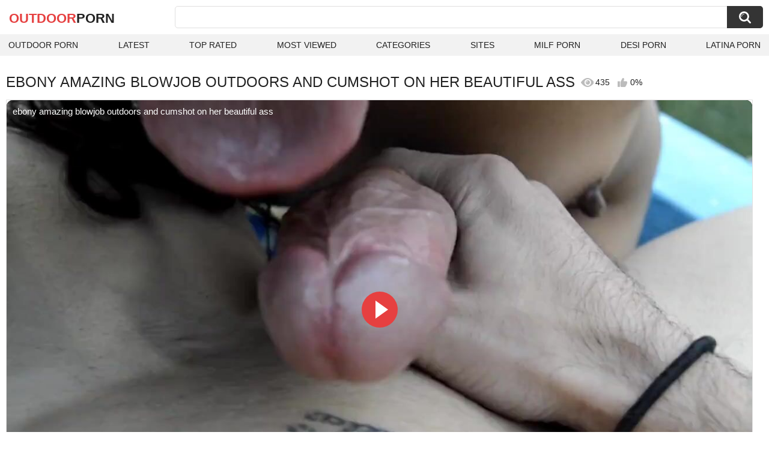

--- FILE ---
content_type: text/html; charset=utf-8
request_url: https://outdoorporn.one/videos/3556/ebony-amazing-blowjob-outdoors-and-cumshot-on-her-beautiful-ass/
body_size: 10838
content:
<!DOCTYPE html>
<html lang="en">
<head>
	<title>Ebony amazing blowjob outdoors and cumshot on her beautiful ass watch online</title>
	<meta http-equiv="Content-Type" content="text/html; charset=utf-8">
	<meta name="description" content="Watch ebony amazing blowjob outdoors and cumshot on her beautiful ass outdoor porn video hd as completely free. Outdoor xxx ebony amazing blowjob outdoors and cumshot on her beautiful ass video">
	<meta name="keywords" content="Blowjob, Brunette, Creampie, Cumshot, Exclusive, Female Orgasm, HD Porn, Hardcore, POV, Teen (18+), Verified Amateurs, hard sex, outdoor sex, hd pov, interracial, sloppy blowjob, ebony cum on ass, porno argentina">
	<meta name="viewport" content="width=device-width, initial-scale=1">
	<meta name="robots" content=”max-snippet:-1, max-image-preview:large, max-video-preview:-1">
	<link rel="apple-touch-icon" sizes="180x180" href="/apple-touch-icon.png">
	<link rel="icon" type="image/png" sizes="32x32" href="/favicon-32x32.png">
	<link rel="icon" type="image/png" sizes="16x16" href="/favicon-16x16.png">
	<link rel="manifest" href="/site.webmanifest">
	<link rel="icon" href="https://outdoorporn.one/favicon.ico" type="image/x-icon">
	<link rel="shortcut icon" href="https://outdoorporn.one/favicon.ico" type="image/x-icon">

	<link href="https://outdoorporn.one/static/styles/all-responsive-white.css?v=1769046137" rel="stylesheet" type="text/css">
	<link rel="preload" fetchpriority="high" as="image" href="https://outdoorporn.one/contents/videos_screenshots/3000/3556/preview.jpg">
	<script>
		var pageContext = {
									videoId: '3556',						loginUrl: 'https://outdoorporn.one/login-required/',
			animation: '200'
		};
	</script>
			<link href="https://outdoorporn.one/videos/3556/ebony-amazing-blowjob-outdoors-and-cumshot-on-her-beautiful-ass/" rel="canonical">
	

<script type="application/ld+json">
{
"@context": "https://schema.org",
"@type": "VideoObject",
"name": "ebony amazing blowjob outdoors and cumshot on her beautiful ass",
"description": "Watch ebony amazing blowjob outdoors and cumshot on her beautiful ass outdoor porn video hd as completely free. Outdoor xxx ebony amazing blowjob outdoors and cumshot on her beautiful ass video",
"thumbnailUrl": "https://outdoorporn.one/contents/videos_screenshots/3000/3556/preview.jpg",
"uploadDate": "2022-09-22T04:21:06+00:00",
"duration": "PT7M35S",
"contentUrl": "https://outdoorporn.one/get_video/video/1/50320f2dfaf2242068c6480e69c57aca/3000/3556/3556.mp4/index.m3u8",
"author" : "https://outdoorporn.one",
"interactionStatistic": [
{
 "@type": "InteractionCounter",
 "interactionType": "http://schema.org/WatchAction",
 "userInteractionCount": "435"
},
{
 "@type": "InteractionCounter",
 "interactionType": "http://schema.org/CommentAction",
 "userInteractionCount": "0"
}
],
"keywords": "Blowjob, Brunette, Creampie, Cumshot, Exclusive, Female Orgasm, HD Porn, Hardcore, POV, Teen (18+), Verified Amateurs, hard sex, outdoor sex, hd pov, interracial, sloppy blowjob, ebony cum on ass, porno argentina",
"thumbnail": {
    "@type": "ImageObject",
    "contentUrl": "https://outdoorporn.one/contents/videos_screenshots/3000/3556/preview.jpg",
    "creator": {
        "@type": "Person",
        "name": "outdoorporn.one"
    }
}
}
</script>

</head>
<body>

<div class="container">
	<div class="header">
		<div class="header-inner">
			<div class="logo">
				<a href="https://outdoorporn.one/" style="font-family: 'Assistant', sans-serif; text-align: center; padding: 0; text-decoration: none; transition: 0.15s ease; color: var(--hover); font-weight: bold; text-transform: uppercase; vertical-align: top; height: 30px; line-height: 30px; font-size: 22px; float: left; margin: 5px 0 0 5px;">OutDoor<span style="color: #212121;">Porn</span></a>
			</div>
			<div class="search">
				<form id="search_form" action="https://outdoorporn.one/search/" method="get" data-url="https://outdoorporn.one/search/%QUERY%/">
					<span class="search-button">Search</span>
					<div class="search-text"><input type="text" name="q" placeholder="Search" value=""></div>
				</form>
			</div>
		</div>
		<nav>
			<div class="navigation">
				<button class="button">
					<span class="icon">
						<span class="ico-bar"></span>
						<span class="ico-bar"></span>
						<span class="ico-bar"></span>
					</span>
				</button>
								<ul class="primary">
					<li >
						<a href="https://outdoorporn.one/" id="item1">Outdoor Porn</a>
					</li>
					<li >
						<a href="https://outdoorporn.one/latest-updates/" id="item2">Latest</a>
					</li>
					<li >
						<a href="https://outdoorporn.one/top-rated/" id="item3">Top Rated</a>
					</li>
					<li >
						<a href="https://outdoorporn.one/most-popular/" id="item4">Most Viewed</a>
					</li>
																<li >
							<a href="https://outdoorporn.one/categories/" id="item6">Categories</a>
						</li>
																<li >
							<a href="https://outdoorporn.one/sites/" id="item7">Sites</a>
						</li>
																																				<li>
							<a href="https://zeenite.com" title="milf porn">MILF Porn</a>
						</li>
						<li>
							<a href="https://desiporn.one" title="indian porn">Desi Porn</a>
						</li>
						<li>
							<a href="https://latinaporn.one/" title="latina porn">Latina Porn</a>
						</li>
				</ul>
			</div>
		</nav>
	</div>

<div class="content">
	

<div class="headline headline_video">
<h1>EBONY AMAZING BLOWJOB OUTDOORS AND CUMSHOT ON HER BEAUTIFUL ASS</h1>
  <span class='headline-views headline-item'>
    <i class='svg-icon icon-view'></i>
    435   
  </span>
  <span class="headline-rate headline-item">
    <i class='svg-icon icon-rate'></i>
    0%
  </span>
</div>

<div class="block-video">

	<div class="video-holder">
    <div class="video-wrap">
      <div class="player">
 
        <div class="player-holder">
                                    <div class="player-wrap" style="width: 100%; height: 0; padding-bottom: 56.25%">
                <div id="kt_player">
<video id="video-id-kvs" controls>
  <source src="https://outdoorporn.one/get_video/video/1/50320f2dfaf2242068c6480e69c57aca/3000/3556/3556.mp4/index.m3u8" type="application/x-mpegURL" />
</video>

<script src="/fluidplayer.min.js"></script>

<script>

  var myFP = fluidPlayer('video-id-kvs', {
    layoutControls: {
      primaryColor: "var(--hover)",
      roundedCorners: "10",
      title: "ebony amazing blowjob outdoors and cumshot on her beautiful ass",
      controlBar: {
        autoHideTimeout: 0,
        animated: true,
        autoHide: false
      },
      htmlOnPauseBlock: {
        html: null,
        height: null,
        width: null
      },
      autoPlay: false,
      mute: false,
      allowTheatre: true,
      playPauseAnimation: true,
      playbackRateEnabled: false,
      allowDownload: false,
      playButtonShowing: true,
      fillToContainer: true,
      posterImage: "https://outdoorporn.one/contents/videos_screenshots/3000/3556/preview.jpg"
    },
    hls: {
        overrideNative: true
    },
    vastOptions: {
      allowVPAID: false,
      adList: [
        {
          roll: "preRoll",
          vastTag: "",
          adText: "Advertising",
          adTextPosition: 'top left'
        },
        {
          roll: "postRoll",
          vastTag: "",
          adText: "Advertising",
          adTextPosition: 'top left'
        }
      ],
      skipButtonCaption: "You can skip ads through [seconds] seconds",
      skipButtonClickCaption: "SKIP ADVERTISEMENT <span class='skip_button_icon'></span>",
      vastTimeout: "10000",
      adCTAText: false,
      adCTATextPosition: ""
    }
  });
</script>
</div>
              </div>
                              </div>
      </div>
            <div class="video-info">
        <div class="info-holder">
          <div class="info-buttons">
            <div class="rating-container">
                              <a href="#like" class="rate-like" title="I like this video" data-video-id="3556" data-vote="5">I like this video</a>
                <a href="#dislike" class="rate-dislike" title="I don't like this video" data-video-id="3556" data-vote="0">I don't like this video</a>
                            <div class="rating">
                                
                                
                <span class="voters" data-success="Thank you!" data-error="IP already voted">0% (0 votes)</span>
                <span class="scale-holder positive"><span class="scale" style="width:0%;" data-rating="0.0000" data-votes="1"></span></span>
              </div>
            </div>
                        <div class="tabs-menu">
              <ul>
                <li><a href="#tab_video_info" class="toggle-button">Info</a></li>
                                  <li><a href="#tab_screenshots" class="toggle-button">Screenshots</a></li>
                                <li><a href="#tab_share" class="toggle-button">Share</a></li>
                <li><a href="#tab_comments" class="toggle-button" style="background-color:var(--hover);">Comments (0)</a></li>
              </ul>
            </div>
          </div>
          <div id="tab_video_info" class="tab-content hidden">
            <div class="block-details">
                            <div class="info">
                <div class="item">
                  <span>Duration: <em>7:35</em></span>
                  <span>Views: <em>435</em></span>
                  <span>Submitted: <em>3 years ago</em></span>
                                  </div>
<div class="item">
<em>Watch ebony amazing blowjob outdoors and cumshot on her beautiful ass outdoor porn video hd as completely free. Outdoor xxx ebony amazing blowjob outdoors and cumshot on her beautiful ass video</em>
</div>
                                                  <div class="item">
                    Categories:
                  <a href="https://outdoorporn.one/categories/blowjob/">Blowjob</a>
                  <a href="https://outdoorporn.one/categories/brunette/">Brunette</a>
                  <a href="https://outdoorporn.one/categories/creampie/">Creampie</a>
                  <a href="https://outdoorporn.one/categories/cumshot/">Cumshot</a>
                  <a href="https://outdoorporn.one/categories/exclusive/">Exclusive</a>
                  <a href="https://outdoorporn.one/categories/female-orgasm/">Female Orgasm</a>
                  <a href="https://outdoorporn.one/categories/hd-porn/">HD Porn</a>
                  <a href="https://outdoorporn.one/categories/hardcore/">Hardcore</a>
                  <a href="https://outdoorporn.one/categories/pov/">POV</a>
                  <a href="https://outdoorporn.one/categories/teen-18/">Teen (18+)</a>
                  <a href="https://outdoorporn.one/categories/verified-amateurs/">Verified Amateurs</a>
                          </div>
                                                  <div class="item">
                    Tags:
                                          <a href="https://outdoorporn.one/tags/hard-sex/">hard sex</a>
                                          <a href="https://outdoorporn.one/tags/outdoor-sex/">outdoor sex</a>
                                          <a href="https://outdoorporn.one/tags/hd-pov/">hd pov</a>
                                          <a href="https://outdoorporn.one/tags/interracial/">interracial</a>
                                          <a href="https://outdoorporn.one/tags/sloppy-blowjob/">sloppy blowjob</a>
                                          <a href="https://outdoorporn.one/tags/ebony-cum-on-ass/">ebony cum on ass</a>
                                          <a href="https://outdoorporn.one/tags/porno-argentina/">porno argentina</a>
                                      </div>
                                                                              </div>
            </div>
          </div>
                      <div id="tab_screenshots" class="tab-content hidden">
              <div class="block-screenshots">
                                                      <a href="https://outdoorporn.one/get_file/0/a82b50cf381ade07a8dd5f2481afb08e/3000/3556/screenshots/1.jpg/" class="item" rel="screenshots" target="_blank" title="ebony amazing blowjob outdoors and cumshot on her beautiful ass - 1 image">
                      <img loading="lazy" class="thumb" src="https://outdoorporn.one/contents/videos_screenshots/3000/3556/320x180/1.jpg" width="320" height="180" alt="ebony amazing blowjob outdoors and cumshot on her beautiful ass - 1 image">
                    </a>
                                                                        <a href="https://outdoorporn.one/get_file/0/98ddcf200a15cc0ac4c2a04aea4d2baa/3000/3556/screenshots/2.jpg/" class="item" rel="screenshots" target="_blank" title="ebony amazing blowjob outdoors and cumshot on her beautiful ass - 2 image">
                      <img loading="lazy" class="thumb" src="https://outdoorporn.one/contents/videos_screenshots/3000/3556/320x180/2.jpg" width="320" height="180" alt="ebony amazing blowjob outdoors and cumshot on her beautiful ass - 2 image">
                    </a>
                                                                        <a href="https://outdoorporn.one/get_file/0/e4027b5c86afb5bb96aa2bc03469b41e/3000/3556/screenshots/3.jpg/" class="item" rel="screenshots" target="_blank" title="ebony amazing blowjob outdoors and cumshot on her beautiful ass - 3 image">
                      <img loading="lazy" class="thumb" src="https://outdoorporn.one/contents/videos_screenshots/3000/3556/320x180/3.jpg" width="320" height="180" alt="ebony amazing blowjob outdoors and cumshot on her beautiful ass - 3 image">
                    </a>
                                                                        <a href="https://outdoorporn.one/get_file/0/e4523cdf507598a016b2d74aa2d3c466/3000/3556/screenshots/4.jpg/" class="item" rel="screenshots" target="_blank" title="ebony amazing blowjob outdoors and cumshot on her beautiful ass - 4 image">
                      <img loading="lazy" class="thumb" src="https://outdoorporn.one/contents/videos_screenshots/3000/3556/320x180/4.jpg" width="320" height="180" alt="ebony amazing blowjob outdoors and cumshot on her beautiful ass - 4 image">
                    </a>
                                                                        <a href="https://outdoorporn.one/get_file/0/f828d9fe5847d0fac9e667f2c1284936/3000/3556/screenshots/5.jpg/" class="item" rel="screenshots" target="_blank" title="ebony amazing blowjob outdoors and cumshot on her beautiful ass - 5 image">
                      <img loading="lazy" class="thumb" src="https://outdoorporn.one/contents/videos_screenshots/3000/3556/320x180/5.jpg" width="320" height="180" alt="ebony amazing blowjob outdoors and cumshot on her beautiful ass - 5 image">
                    </a>
                                                                        <a href="https://outdoorporn.one/get_file/0/c4a4de9dfe98a9d7fa65108db29795e0/3000/3556/screenshots/6.jpg/" class="item" rel="screenshots" target="_blank" title="ebony amazing blowjob outdoors and cumshot on her beautiful ass - 6 image">
                      <img loading="lazy" class="thumb" src="https://outdoorporn.one/contents/videos_screenshots/3000/3556/320x180/6.jpg" width="320" height="180" alt="ebony amazing blowjob outdoors and cumshot on her beautiful ass - 6 image">
                    </a>
                                                                        <a href="https://outdoorporn.one/get_file/0/4c7a3a30543fe3dcafdded355a5aa212/3000/3556/screenshots/7.jpg/" class="item" rel="screenshots" target="_blank" title="ebony amazing blowjob outdoors and cumshot on her beautiful ass - 7 image">
                      <img loading="lazy" class="thumb" src="https://outdoorporn.one/contents/videos_screenshots/3000/3556/320x180/7.jpg" width="320" height="180" alt="ebony amazing blowjob outdoors and cumshot on her beautiful ass - 7 image">
                    </a>
                                                                        <a href="https://outdoorporn.one/get_file/0/af8755927b182a783a9fba896c7d7141/3000/3556/screenshots/8.jpg/" class="item" rel="screenshots" target="_blank" title="ebony amazing blowjob outdoors and cumshot on her beautiful ass - 8 image">
                      <img loading="lazy" class="thumb" src="https://outdoorporn.one/contents/videos_screenshots/3000/3556/320x180/8.jpg" width="320" height="180" alt="ebony amazing blowjob outdoors and cumshot on her beautiful ass - 8 image">
                    </a>
                                                                        <a href="https://outdoorporn.one/get_file/0/bd55e18e1dacc582db42f382ce7d4fcc/3000/3556/screenshots/9.jpg/" class="item" rel="screenshots" target="_blank" title="ebony amazing blowjob outdoors and cumshot on her beautiful ass - 9 image">
                      <img loading="lazy" class="thumb" src="https://outdoorporn.one/contents/videos_screenshots/3000/3556/320x180/9.jpg" width="320" height="180" alt="ebony amazing blowjob outdoors and cumshot on her beautiful ass - 9 image">
                    </a>
                                                                        <a href="https://outdoorporn.one/get_file/0/25aaed7e1e3a3bd5a845089dc8d79f20/3000/3556/screenshots/10.jpg/" class="item" rel="screenshots" target="_blank" title="ebony amazing blowjob outdoors and cumshot on her beautiful ass - 10 image">
                      <img loading="lazy" class="thumb" src="https://outdoorporn.one/contents/videos_screenshots/3000/3556/320x180/10.jpg" width="320" height="180" alt="ebony amazing blowjob outdoors and cumshot on her beautiful ass - 10 image">
                    </a>
                                                                        <a href="https://outdoorporn.one/get_file/0/90cbb5a0ec6d3ade1240e58406cb00a6/3000/3556/screenshots/11.jpg/" class="item" rel="screenshots" target="_blank" title="ebony amazing blowjob outdoors and cumshot on her beautiful ass - 11 image">
                      <img loading="lazy" class="thumb" src="https://outdoorporn.one/contents/videos_screenshots/3000/3556/320x180/11.jpg" width="320" height="180" alt="ebony amazing blowjob outdoors and cumshot on her beautiful ass - 11 image">
                    </a>
                                                                        <a href="https://outdoorporn.one/get_file/0/3766af1b978452f8cbe2fecb713c247a/3000/3556/screenshots/12.jpg/" class="item" rel="screenshots" target="_blank" title="ebony amazing blowjob outdoors and cumshot on her beautiful ass - 12 image">
                      <img loading="lazy" class="thumb" src="https://outdoorporn.one/contents/videos_screenshots/3000/3556/320x180/12.jpg" width="320" height="180" alt="ebony amazing blowjob outdoors and cumshot on her beautiful ass - 12 image">
                    </a>
                                                                        <a href="https://outdoorporn.one/get_file/0/dde3c28247c9f2bb582d9c5e7bdfec7d/3000/3556/screenshots/13.jpg/" class="item" rel="screenshots" target="_blank" title="ebony amazing blowjob outdoors and cumshot on her beautiful ass - 13 image">
                      <img loading="lazy" class="thumb" src="https://outdoorporn.one/contents/videos_screenshots/3000/3556/320x180/13.jpg" width="320" height="180" alt="ebony amazing blowjob outdoors and cumshot on her beautiful ass - 13 image">
                    </a>
                                                                        <a href="https://outdoorporn.one/get_file/0/c6e800d2631964926b59a158ef5ff0df/3000/3556/screenshots/14.jpg/" class="item" rel="screenshots" target="_blank" title="ebony amazing blowjob outdoors and cumshot on her beautiful ass - 14 image">
                      <img loading="lazy" class="thumb" src="https://outdoorporn.one/contents/videos_screenshots/3000/3556/320x180/14.jpg" width="320" height="180" alt="ebony amazing blowjob outdoors and cumshot on her beautiful ass - 14 image">
                    </a>
                                                                        <a href="https://outdoorporn.one/get_file/0/e58f94a31d251687b9f9f7018d0b5844/3000/3556/screenshots/15.jpg/" class="item" rel="screenshots" target="_blank" title="ebony amazing blowjob outdoors and cumshot on her beautiful ass - 15 image">
                      <img loading="lazy" class="thumb" src="https://outdoorporn.one/contents/videos_screenshots/3000/3556/320x180/15.jpg" width="320" height="180" alt="ebony amazing blowjob outdoors and cumshot on her beautiful ass - 15 image">
                    </a>
                                                </div>
            </div>
                    <div id="tab_share" class="tab-content hidden">
            <div class="block-share">
              <form>
                <div class="row">
                  <label for="share_link" class="field-label">Link to this video</label>
                  <input type="text" id="share_link" class="textfield middle" value="https://outdoorporn.one/videos/3556/ebony-amazing-blowjob-outdoors-and-cumshot-on-her-beautiful-ass/" readonly>
                </div>
                <div class="row">
                  <label for="share_bb_code" class="field-label">BB code</label>
                  <input type="text" id="share_bb_code" class="textfield" value="[url=https://outdoorporn.one/videos/3556/ebony-amazing-blowjob-outdoors-and-cumshot-on-her-beautiful-ass/]ebony amazing blowjob outdoors and cumshot on her beautiful ass[/url]" readonly>
                </div>
                              </form>
            </div>
          </div>
          <div id="tab_comments" class="tab-content hidden">
            	
<div class="block-comments" data-block-id="video_comments_video_comments">
	<form method="post">
									<a href="#add_comment" class="toggle-button">Add comment</a>
							<label class="field-label">Comments</label>
		<span class="hint">
																				Be the first one to comment!
					</span>

					<div class="success hidden">
				Thank you! Your comment has been submitted for review.
			</div>
			<div class="block-new-comment">
				<div class="generic-error hidden"></div>
				<div>
					<div class="row">
						<label for="comment_message" class="field-label required">Comment</label>
							<textarea class="textarea" id="comment_message" name="comment" rows="3" placeholder=""></textarea>
							<div class="field-error down"></div>
					</div>
					<div class="bottom">
													<input type="hidden" name="action" value="add_comment">
							<input type="hidden" name="video_id" value="3556">
							<input type="submit" class="submit" value="Send">
											</div>
				</div>
			</div>
			</form>

	<div class="list-comments hidden">
	<div id="video_comments_video_comments">
		<div class="margin-fix" id="video_comments_video_comments_items">
					</div>

								</div>
</div></div>


          </div>
        </div>
      </div>
	  </div>
	</div>
</div>

	<div class="related-videos" id="list_videos_related_videos">
	<ul class="list-sort" id="list_videos_related_videos_filter_list">
					<li><span>Related Videos</span></li>
		
		
			</ul>
			<div class="box">
	<div class="list-videos">
		<div class="margin-fix" id="list_videos_related_videos_items">
															<div class="item videorelatedunder  ">
						<a href="https://outdoorporn.one/videos/2870/milf-oils-her-mature-tits-outdoors-and-gives-amazing-blowjob-surprise-ruined-orgasm-cumshot/" title="MILF oils her MATURE tits outdoors and gives amazing blowjob, SURPRISE RUINED ORGASM / CUMSHOT" data-rt="1:666b145e147500c0e495436f30b65f53:0:2870:1:" target="_blank">
							<div class="img">
																	<img class="thumb lazy-load" src="[data-uri]" data-original="https://outdoorporn.one/contents/videos_screenshots/2000/2870/320x180/6.jpg" data-webp="https://outdoorporn.one/contents/videos_screenshots/2000/2870/336x189/6.jpg" alt="MILF oils her MATURE tits outdoors and gives amazing blowjob, SURPRISE RUINED ORGASM / CUMSHOT"    width="320" height="180">
																																																	<div class="duration">8:55</div>
							</div>
							<strong class="title">
								MILF oils her MATURE tits outdoors and gives amazing blowjob, SURPRISE RUINED ORGASM / CUMSHOT
							</strong>
							<div class="wrap">
								<div class="views">1.7K</div>

																								<div class="rating positive">
									0%
								</div>

							</div>
						</a>
											</div>
									<div class="item videorelatedunder  ">
						<a href="https://outdoorporn.one/videos/4931/beautiful-pregnant-wife-gives-amazing-blowjob-and-fuck-outside/" title="Beautiful pregnant wife gives amazing blowjob and fuck outside" data-rt="2:666b145e147500c0e495436f30b65f53:0:4931:1:" target="_blank">
							<div class="img">
																	<img class="thumb lazy-load" src="[data-uri]" data-original="https://outdoorporn.one/contents/videos_screenshots/4000/4931/320x180/8.jpg" data-webp="https://outdoorporn.one/contents/videos_screenshots/4000/4931/336x189/8.jpg" alt="Beautiful pregnant wife gives amazing blowjob and fuck outside"    width="320" height="180">
																																																	<div class="duration">12:02</div>
							</div>
							<strong class="title">
								Beautiful pregnant wife gives amazing blowjob and fuck outside
							</strong>
							<div class="wrap">
								<div class="views">783</div>

																								<div class="rating positive">
									100%
								</div>

							</div>
						</a>
											</div>
									<div class="item videorelatedunder  ">
						<a href="https://outdoorporn.one/videos/20360/this-nigerian-ebony-had-to-show-her-man-she-is-a-blowjob-queen-she-sucked-him-so-well-that-he-wanted-it-outdoors/" title="This Nigerian Ebony Had To Show Her Man She Is A Blowjob Queen, She Sucked Him So Well That He Wanted It Outdoors." data-rt="3:666b145e147500c0e495436f30b65f53:0:20360:1:" target="_blank">
							<div class="img">
																	<img class="thumb lazy-load" src="[data-uri]" data-original="https://outdoorporn.one/contents/videos_screenshots/20000/20360/320x180/7.jpg" data-webp="https://outdoorporn.one/contents/videos_screenshots/20000/20360/336x189/7.jpg" alt="This Nigerian Ebony Had To Show Her Man She Is A Blowjob Queen, She Sucked Him So Well That He Wanted It Outdoors."    width="320" height="180">
																																																	<div class="duration">12:10</div>
							</div>
							<strong class="title">
								This Nigerian Ebony Had To Show Her Man She Is A Blowjob Queen, She Sucked Him So Well That He Wanted It Outdoors.
							</strong>
							<div class="wrap">
								<div class="views">1.1K</div>

																								<div class="rating positive">
									0%
								</div>

							</div>
						</a>
											</div>
									<div class="item videorelatedunder  ">
						<a href="https://outdoorporn.one/videos/27470/teen-gives-blowjob-outdoors-then-takes-cumshot-on-cam/" title="Teen Gives Blowjob Outdoors then Takes Cumshot On Cam" data-rt="4:666b145e147500c0e495436f30b65f53:0:27470:1:" target="_blank">
							<div class="img">
																	<img class="thumb lazy-load" src="[data-uri]" data-original="https://outdoorporn.one/contents/videos_screenshots/27000/27470/320x180/14.jpg" data-webp="https://outdoorporn.one/contents/videos_screenshots/27000/27470/336x189/14.jpg" alt="Teen Gives Blowjob Outdoors then Takes Cumshot On Cam"    width="320" height="180">
																																																	<div class="duration">6:07</div>
							</div>
							<strong class="title">
								Teen Gives Blowjob Outdoors then Takes Cumshot On Cam
							</strong>
							<div class="wrap">
								<div class="views">205</div>

																								<div class="rating positive">
									0%
								</div>

							</div>
						</a>
											</div>
									<div class="item videorelatedunder  ">
						<a href="https://outdoorporn.one/videos/7783/beautiful-girl-giving-sensual-blowjob-outdoors-4k-amateur-pov/" title="Beautiful Girl Giving Sensual Blowjob Outdoors - 4K Amateur POV" data-rt="5:666b145e147500c0e495436f30b65f53:0:7783:1:" target="_blank">
							<div class="img">
																	<img class="thumb lazy-load" src="[data-uri]" data-original="https://outdoorporn.one/contents/videos_screenshots/7000/7783/320x180/11.jpg" data-webp="https://outdoorporn.one/contents/videos_screenshots/7000/7783/336x189/11.jpg" alt="Beautiful Girl Giving Sensual Blowjob Outdoors - 4K Amateur POV"    width="320" height="180">
																																																	<div class="duration">15:43</div>
							</div>
							<strong class="title">
								Beautiful Girl Giving Sensual Blowjob Outdoors - 4K Amateur POV
							</strong>
							<div class="wrap">
								<div class="views">2.1K</div>

																								<div class="rating positive">
									0%
								</div>

							</div>
						</a>
											</div>
									<div class="item videorelatedunder  ">
						<a href="https://outdoorporn.one/videos/14950/super-hot-german-ebony-loves-big-load-of-cum-on-her-amazing-body/" title="Super hot German ebony loves big load of cum on her amazing body" data-rt="6:666b145e147500c0e495436f30b65f53:0:14950:1:" target="_blank">
							<div class="img">
																	<img class="thumb lazy-load" src="[data-uri]" data-original="https://outdoorporn.one/contents/videos_screenshots/14000/14950/320x180/5.jpg" data-webp="https://outdoorporn.one/contents/videos_screenshots/14000/14950/336x189/5.jpg" alt="Super hot German ebony loves big load of cum on her amazing body"    width="320" height="180">
																																																	<div class="duration">24:35</div>
							</div>
							<strong class="title">
								Super hot German ebony loves big load of cum on her amazing body
							</strong>
							<div class="wrap">
								<div class="views">790</div>

																								<div class="rating positive">
									100%
								</div>

							</div>
						</a>
											</div>
									<div class="item videorelatedunder  ">
						<a href="https://outdoorporn.one/videos/20723/a-beautiful-japanese-woman-with-big-breasts-she-has-blowjob-and-creampie-sex-outdoors-uncensored/" title="A beautiful Japanese woman with big breasts. She has blowjob and creampie sex outdoors. Uncensored" data-rt="7:666b145e147500c0e495436f30b65f53:0:20723:1:" target="_blank">
							<div class="img">
																	<img class="thumb lazy-load" src="[data-uri]" data-original="https://outdoorporn.one/contents/videos_screenshots/20000/20723/320x180/3.jpg" data-webp="https://outdoorporn.one/contents/videos_screenshots/20000/20723/336x189/3.jpg" alt="A beautiful Japanese woman with big breasts. She has blowjob and creampie sex outdoors. Uncensored"    width="320" height="180">
																																																	<div class="duration">17:41</div>
							</div>
							<strong class="title">
								A beautiful Japanese woman with big breasts. She has blowjob and creampie sex outdoors. Uncensored
							</strong>
							<div class="wrap">
								<div class="views">1.9K</div>

																								<div class="rating positive">
									0%
								</div>

							</div>
						</a>
											</div>
									<div class="item videorelatedunder  ">
						<a href="https://outdoorporn.one/videos/27448/beautiful-teen-gives-blowjob-outdoors-before-receiving-hardcore-creampie-fuck/" title="Beautiful Teen Gives Blowjob Outdoors Before Receiving Hardcore Creampie Fuck" data-rt="8:666b145e147500c0e495436f30b65f53:0:27448:1:" target="_blank">
							<div class="img">
																	<img class="thumb lazy-load" src="[data-uri]" data-original="https://outdoorporn.one/contents/videos_screenshots/27000/27448/320x180/10.jpg" data-webp="https://outdoorporn.one/contents/videos_screenshots/27000/27448/336x189/10.jpg" alt="Beautiful Teen Gives Blowjob Outdoors Before Receiving Hardcore Creampie Fuck"    width="320" height="180">
																																																	<div class="duration">9:02</div>
							</div>
							<strong class="title">
								Beautiful Teen Gives Blowjob Outdoors Before Receiving Hardcore Creampie Fuck
							</strong>
							<div class="wrap">
								<div class="views">452</div>

																								<div class="rating positive">
									0%
								</div>

							</div>
						</a>
											</div>
				
					<div class="item videorelatedunder  ">
						<a href="https://outdoorporn.one/videos/21077/a-beautiful-black-haired-japanese-beauty-blowjob-and-creampie-sex-outdoors-uncensored/" title="A beautiful black-haired Japanese beauty. Blowjob and creampie sex outdoors, uncensored" data-rt="9:666b145e147500c0e495436f30b65f53:0:21077:1:" target="_blank">
							<div class="img">
																	<img class="thumb lazy-load" src="[data-uri]" data-original="https://outdoorporn.one/contents/videos_screenshots/21000/21077/320x180/6.jpg" data-webp="https://outdoorporn.one/contents/videos_screenshots/21000/21077/336x189/6.jpg" alt="A beautiful black-haired Japanese beauty. Blowjob and creampie sex outdoors, uncensored"    width="320" height="180">
																																																	<div class="duration">42:05</div>
							</div>
							<strong class="title">
								A beautiful black-haired Japanese beauty. Blowjob and creampie sex outdoors, uncensored
							</strong>
							<div class="wrap">
								<div class="views">2.4K</div>

																								<div class="rating positive">
									100%
								</div>

							</div>
						</a>
											</div>
									<div class="item videorelatedunder  ">
						<a href="https://outdoorporn.one/videos/15217/big-ass-ebony-july-di-maggio-amazing-anal-and-pussy-fuck-with-partner-amateur-euro/" title="Big Ass Ebony July Di Maggio Amazing Anal And Pussy Fuck With Partner - AMATEUR EURO" data-rt="10:666b145e147500c0e495436f30b65f53:0:15217:1:" target="_blank">
							<div class="img">
																	<img class="thumb lazy-load" src="[data-uri]" data-original="https://outdoorporn.one/contents/videos_screenshots/15000/15217/320x180/3.jpg" data-webp="https://outdoorporn.one/contents/videos_screenshots/15000/15217/336x189/3.jpg" alt="Big Ass Ebony July Di Maggio Amazing Anal And Pussy Fuck With Partner - AMATEUR EURO"    width="320" height="180">
																																																	<div class="duration">15:30</div>
							</div>
							<strong class="title">
								Big Ass Ebony July Di Maggio Amazing Anal And Pussy Fuck With Partner - AMATEUR EURO
							</strong>
							<div class="wrap">
								<div class="views">1.4K</div>

																								<div class="rating positive">
									0%
								</div>

							</div>
						</a>
											</div>
									<div class="item videorelatedunder  ">
						<a href="https://outdoorporn.one/videos/12453/teens-live-out-their-fantasy-by-fucking-in-the-woods-amazing-cumshot/" title="Teens live out their fantasy by fucking in the woods, - Amazing cumshot -" data-rt="11:666b145e147500c0e495436f30b65f53:0:12453:1:" target="_blank">
							<div class="img">
																	<img class="thumb lazy-load" src="[data-uri]" data-original="https://outdoorporn.one/contents/videos_screenshots/12000/12453/320x180/2.jpg" data-webp="https://outdoorporn.one/contents/videos_screenshots/12000/12453/336x189/2.jpg" alt="Teens live out their fantasy by fucking in the woods, - Amazing cumshot -"    width="320" height="180">
																																																	<div class="duration">15:40</div>
							</div>
							<strong class="title">
								Teens live out their fantasy by fucking in the woods, - Amazing cumshot -
							</strong>
							<div class="wrap">
								<div class="views">1.6K</div>

																								<div class="rating positive">
									0%
								</div>

							</div>
						</a>
											</div>
									<div class="item videorelatedunder  ">
						<a href="https://outdoorporn.one/videos/599/beautiful-ebony-likes-my-big-cock/" title="Beautiful ebony likes my big cock!" data-rt="12:666b145e147500c0e495436f30b65f53:0:599:1:" target="_blank">
							<div class="img">
																	<img class="thumb lazy-load" src="[data-uri]" data-original="https://outdoorporn.one/contents/videos_screenshots/0/599/320x180/14.jpg" data-webp="https://outdoorporn.one/contents/videos_screenshots/0/599/336x189/14.jpg" alt="Beautiful ebony likes my big cock!"    width="320" height="180">
																																																	<div class="duration">27:47</div>
							</div>
							<strong class="title">
								Beautiful ebony likes my big cock!
							</strong>
							<div class="wrap">
								<div class="views">382</div>

																								<div class="rating positive">
									0%
								</div>

							</div>
						</a>
											</div>
									<div class="item videorelatedunder  ">
						<a href="https://outdoorporn.one/videos/24215/mateur-blowjob-outdoors-cum-on-the-mouth-and-face-cumshot-on-face/" title="MATEUR BLOWJOB OUTDOORS, CUM ON THE MOUTH AND FACE.. CUMSHOT ON FACE" data-rt="13:666b145e147500c0e495436f30b65f53:0:24215:1:" target="_blank">
							<div class="img">
																	<img class="thumb lazy-load" src="[data-uri]" data-original="https://outdoorporn.one/contents/videos_screenshots/24000/24215/320x180/11.jpg" data-webp="https://outdoorporn.one/contents/videos_screenshots/24000/24215/336x189/11.jpg" alt="MATEUR BLOWJOB OUTDOORS, CUM ON THE MOUTH AND FACE.. CUMSHOT ON FACE"    width="320" height="180">
																																																	<div class="duration">7:15</div>
							</div>
							<strong class="title">
								MATEUR BLOWJOB OUTDOORS, CUM ON THE MOUTH AND FACE.. CUMSHOT ON FACE
							</strong>
							<div class="wrap">
								<div class="views">796</div>

																								<div class="rating positive">
									0%
								</div>

							</div>
						</a>
											</div>
									<div class="item videorelatedunder  ">
						<a href="https://outdoorporn.one/videos/8418/uber-driver-get-lucky-and-fucks-beautiful-ebony-queen/" title="Uber driver get lucky and fucks beautiful ebony queen" data-rt="14:666b145e147500c0e495436f30b65f53:0:8418:1:" target="_blank">
							<div class="img">
																	<img class="thumb lazy-load" src="[data-uri]" data-original="https://outdoorporn.one/contents/videos_screenshots/8000/8418/320x180/1.jpg" data-webp="https://outdoorporn.one/contents/videos_screenshots/8000/8418/336x189/1.jpg" alt="Uber driver get lucky and fucks beautiful ebony queen"    width="320" height="180">
																																																	<div class="duration">12:48</div>
							</div>
							<strong class="title">
								Uber driver get lucky and fucks beautiful ebony queen
							</strong>
							<div class="wrap">
								<div class="views">1.1K</div>

																								<div class="rating positive">
									0%
								</div>

							</div>
						</a>
											</div>
									<div class="item videorelatedunder  ">
						<a href="https://outdoorporn.one/videos/27560/fucking-blowjob-and-cum-facial-outdoors-i-fuck-my-young-student-on-the-college-trip-we-have-fun-on-the-banks-of-a-public-river-after-fucking-her-i-fill-her-face-with-semen-cumshot/" title="Fucking, blowjob and cum facial outdoors: I fuck my young student on the college trip, we have fun on the banks of a public river, after fucking her I fill her face with semen (cumshot)" data-rt="15:666b145e147500c0e495436f30b65f53:0:27560:1:" target="_blank">
							<div class="img">
																	<img class="thumb lazy-load" src="[data-uri]" data-original="https://outdoorporn.one/contents/videos_screenshots/27000/27560/320x180/4.jpg" data-webp="https://outdoorporn.one/contents/videos_screenshots/27000/27560/336x189/4.jpg" alt="Fucking, blowjob and cum facial outdoors: I fuck my young student on the college trip, we have fun on the banks of a public river, after fucking her I fill her face with semen (cumshot)"    width="320" height="180">
																																																	<div class="duration">10:09</div>
							</div>
							<strong class="title">
								Fucking, blowjob and cum facial outdoors: I fuck my young student on the college trip, we have fun on the banks of a public river, after fucking her I fill her face with semen (cumshot)
							</strong>
							<div class="wrap">
								<div class="views">1.0K</div>

																								<div class="rating positive">
									0%
								</div>

							</div>
						</a>
											</div>
									<div class="item videorelatedunder  ">
						<a href="https://outdoorporn.one/videos/16971/don-whoe-having-fun-with-2-beautiful-ebony-goddesses-nina-rivera-and-porsha-carrera/" title="Don Whoe having fun with 2 beautiful Ebony Goddesses Nina Rivera and Porsha Carrera" data-rt="16:666b145e147500c0e495436f30b65f53:0:16971:1:" target="_blank">
							<div class="img">
																	<img class="thumb lazy-load" src="[data-uri]" data-original="https://outdoorporn.one/contents/videos_screenshots/16000/16971/320x180/10.jpg" data-webp="https://outdoorporn.one/contents/videos_screenshots/16000/16971/336x189/10.jpg" alt="Don Whoe having fun with 2 beautiful Ebony Goddesses Nina Rivera and Porsha Carrera"    width="320" height="180">
																																																	<div class="duration">10:27</div>
							</div>
							<strong class="title">
								Don Whoe having fun with 2 beautiful Ebony Goddesses Nina Rivera and Porsha Carrera
							</strong>
							<div class="wrap">
								<div class="views">342</div>

																								<div class="rating positive">
									0%
								</div>

							</div>
						</a>
											</div>
									<div class="item videorelatedunder  ">
						<a href="https://outdoorporn.one/videos/9242/beautiful-rio-mariah-loves-a-heavy-cumshot/" title="Beautiful Rio Mariah loves a heavy cumshot" data-rt="17:666b145e147500c0e495436f30b65f53:0:9242:1:" target="_blank">
							<div class="img">
																	<img class="thumb lazy-load" src="[data-uri]" data-original="https://outdoorporn.one/contents/videos_screenshots/9000/9242/320x180/11.jpg" data-webp="https://outdoorporn.one/contents/videos_screenshots/9000/9242/336x189/11.jpg" alt="Beautiful Rio Mariah loves a heavy cumshot"    width="320" height="180">
																																																	<div class="duration">17:59</div>
							</div>
							<strong class="title">
								Beautiful Rio Mariah loves a heavy cumshot
							</strong>
							<div class="wrap">
								<div class="views">359</div>

																								<div class="rating positive">
									0%
								</div>

							</div>
						</a>
											</div>
									<div class="item videorelatedunder  ">
						<a href="https://outdoorporn.one/videos/22551/beautiful-babe-emily-rise-showing-perfect-ass-and-amazing-all-natural-body/" title="Beautiful babe Emily Rise showing perfect ass and amazing all natural body" data-rt="18:666b145e147500c0e495436f30b65f53:0:22551:1:" target="_blank">
							<div class="img">
																	<img class="thumb lazy-load" src="[data-uri]" data-original="https://outdoorporn.one/contents/videos_screenshots/22000/22551/320x180/7.jpg" data-webp="https://outdoorporn.one/contents/videos_screenshots/22000/22551/336x189/7.jpg" alt="Beautiful babe Emily Rise showing perfect ass and amazing all natural body"    width="320" height="180">
																																																	<div class="duration">5:53</div>
							</div>
							<strong class="title">
								Beautiful babe Emily Rise showing perfect ass and amazing all natural body
							</strong>
							<div class="wrap">
								<div class="views">297</div>

																								<div class="rating positive">
									0%
								</div>

							</div>
						</a>
											</div>
									<div class="item videorelatedunder  ">
						<a href="https://outdoorporn.one/videos/10012/it-s-a-beautiful-day-to-fuck-beautiful-blonde-bella-blue-outdoors/" title="It's a Beautiful Day to Fuck Beautiful Blonde Bella Blue Outdoors" data-rt="19:666b145e147500c0e495436f30b65f53:0:10012:1:" target="_blank">
							<div class="img">
																	<img class="thumb lazy-load" src="[data-uri]" data-original="https://outdoorporn.one/contents/videos_screenshots/10000/10012/320x180/7.jpg" data-webp="https://outdoorporn.one/contents/videos_screenshots/10000/10012/336x189/7.jpg" alt="It's a Beautiful Day to Fuck Beautiful Blonde Bella Blue Outdoors"    width="320" height="180">
																																																	<div class="duration">10:32</div>
							</div>
							<strong class="title">
								It's a Beautiful Day to Fuck Beautiful Blonde Bella Blue Outdoors
							</strong>
							<div class="wrap">
								<div class="views">1.3K</div>

																								<div class="rating positive">
									100%
								</div>

							</div>
						</a>
											</div>
									<div class="item videorelatedunder  ">
						<a href="https://outdoorporn.one/videos/2835/nancy-hot-ebony-gives-a-blowjob-and-fucks-hard/" title="Nancy Hot Ebony Gives A Blowjob And Fucks Hard" data-rt="20:666b145e147500c0e495436f30b65f53:0:2835:1:" target="_blank">
							<div class="img">
																	<img class="thumb lazy-load" src="[data-uri]" data-original="https://outdoorporn.one/contents/videos_screenshots/2000/2835/320x180/2.jpg" data-webp="https://outdoorporn.one/contents/videos_screenshots/2000/2835/336x189/2.jpg" alt="Nancy Hot Ebony Gives A Blowjob And Fucks Hard"    width="320" height="180">
																																																	<div class="duration">19:51</div>
							</div>
							<strong class="title">
								Nancy Hot Ebony Gives A Blowjob And Fucks Hard
							</strong>
							<div class="wrap">
								<div class="views">642</div>

																								<div class="rating positive">
									100%
								</div>

							</div>
						</a>
											</div>
									<div class="item videorelatedunder  ">
						<a href="https://outdoorporn.one/videos/5562/ebony-nirina-campbell-gives-blowjob-and-anal-sex/" title="Ebony Nirina Campbell gives blowjob and anal sex" data-rt="21:666b145e147500c0e495436f30b65f53:0:5562:1:" target="_blank">
							<div class="img">
																	<img class="thumb lazy-load" src="[data-uri]" data-original="https://outdoorporn.one/contents/videos_screenshots/5000/5562/320x180/1.jpg" data-webp="https://outdoorporn.one/contents/videos_screenshots/5000/5562/336x189/1.jpg" alt="Ebony Nirina Campbell gives blowjob and anal sex"    width="320" height="180">
																																																	<div class="duration">27:39</div>
							</div>
							<strong class="title">
								Ebony Nirina Campbell gives blowjob and anal sex
							</strong>
							<div class="wrap">
								<div class="views">447</div>

																								<div class="rating positive">
									0%
								</div>

							</div>
						</a>
											</div>
									<div class="item videorelatedunder  ">
						<a href="https://outdoorporn.one/videos/7505/noe-milk-ebony-gives-blowjob-and-fucks-on-the-beach/" title="Noe Milk Ebony gives blowjob and fucks on the beach" data-rt="22:666b145e147500c0e495436f30b65f53:0:7505:1:" target="_blank">
							<div class="img">
																	<img class="thumb lazy-load" src="[data-uri]" data-original="https://outdoorporn.one/contents/videos_screenshots/7000/7505/320x180/11.jpg" data-webp="https://outdoorporn.one/contents/videos_screenshots/7000/7505/336x189/11.jpg" alt="Noe Milk Ebony gives blowjob and fucks on the beach"    width="320" height="180">
																																																	<div class="duration">24:31</div>
							</div>
							<strong class="title">
								Noe Milk Ebony gives blowjob and fucks on the beach
							</strong>
							<div class="wrap">
								<div class="views">924</div>

																								<div class="rating positive">
									0%
								</div>

							</div>
						</a>
											</div>
									<div class="item videorelatedunder  ">
						<a href="https://outdoorporn.one/videos/3852/quick-public-blowjob-with-amazing-view/" title="Quick Public Blowjob with amazing view" data-rt="23:666b145e147500c0e495436f30b65f53:0:3852:1:" target="_blank">
							<div class="img">
																	<img class="thumb lazy-load" src="[data-uri]" data-original="https://outdoorporn.one/contents/videos_screenshots/3000/3852/320x180/5.jpg" data-webp="https://outdoorporn.one/contents/videos_screenshots/3000/3852/336x189/5.jpg" alt="Quick Public Blowjob with amazing view"    width="320" height="180">
																																																	<div class="duration">5:02</div>
							</div>
							<strong class="title">
								Quick Public Blowjob with amazing view
							</strong>
							<div class="wrap">
								<div class="views">1.7K</div>

																								<div class="rating positive">
									100%
								</div>

							</div>
						</a>
											</div>
									<div class="item videorelatedunder  ">
						<a href="https://outdoorporn.one/videos/17958/man-flashes-cock-in-public-and-cumshot-near-beautiful-blonde-girl-she-look-how-his-jerkoff-hard-dick-and-cum-on-her-body/" title="Man Flashes Cock in Public and cumshot near beautiful blonde girl, she look how his jerkoff hard dick and cum on her body" data-rt="24:666b145e147500c0e495436f30b65f53:0:17958:1:" target="_blank">
							<div class="img">
																	<img class="thumb lazy-load" src="[data-uri]" data-original="https://outdoorporn.one/contents/videos_screenshots/17000/17958/320x180/10.jpg" data-webp="https://outdoorporn.one/contents/videos_screenshots/17000/17958/336x189/10.jpg" alt="Man Flashes Cock in Public and cumshot near beautiful blonde girl, she look how his jerkoff hard dick and cum on her body"    width="320" height="180">
																																																	<div class="duration">5:39</div>
							</div>
							<strong class="title">
								Man Flashes Cock in Public and cumshot near beautiful blonde girl, she look how his jerkoff hard dick and cum on her body
							</strong>
							<div class="wrap">
								<div class="views">9.2K</div>

																								<div class="rating positive">
									92%
								</div>

							</div>
						</a>
											</div>
									<div class="item videorelatedunder  ">
						<a href="https://outdoorporn.one/videos/3966/nancy-hot-ebony-fucks-and-gives-terry-reid-a-blowjob/" title="Nancy Hot ebony fucks and gives Terry Reid a blowjob" data-rt="25:666b145e147500c0e495436f30b65f53:0:3966:1:" target="_blank">
							<div class="img">
																	<img class="thumb lazy-load" src="[data-uri]" data-original="https://outdoorporn.one/contents/videos_screenshots/3000/3966/320x180/11.jpg" data-webp="https://outdoorporn.one/contents/videos_screenshots/3000/3966/336x189/11.jpg" alt="Nancy Hot ebony fucks and gives Terry Reid a blowjob"    width="320" height="180">
																																																	<div class="duration">31:54</div>
							</div>
							<strong class="title">
								Nancy Hot ebony fucks and gives Terry Reid a blowjob
							</strong>
							<div class="wrap">
								<div class="views">722</div>

																								<div class="rating positive">
									100%
								</div>

							</div>
						</a>
											</div>
									<div class="item videorelatedunder  ">
						<a href="https://outdoorporn.one/videos/4939/ebony-noe-milk-with-natural-tits-gives-deep-blowjob-and/" title="Ebony Noe Milk With Natural Tits Gives Deep Blowjob And" data-rt="26:666b145e147500c0e495436f30b65f53:0:4939:1:" target="_blank">
							<div class="img">
																	<img class="thumb lazy-load" src="[data-uri]" data-original="https://outdoorporn.one/contents/videos_screenshots/4000/4939/320x180/12.jpg" data-webp="https://outdoorporn.one/contents/videos_screenshots/4000/4939/336x189/12.jpg" alt="Ebony Noe Milk With Natural Tits Gives Deep Blowjob And"    width="320" height="180">
																																																	<div class="duration">24:31</div>
							</div>
							<strong class="title">
								Ebony Noe Milk With Natural Tits Gives Deep Blowjob And
							</strong>
							<div class="wrap">
								<div class="views">538</div>

																								<div class="rating positive">
									0%
								</div>

							</div>
						</a>
											</div>
									<div class="item videorelatedunder  ">
						<a href="https://outdoorporn.one/videos/24841/hot-ebony-german-babe-gets-spanked-hard-before-a-blowjob/" title="Hot ebony German babe gets spanked hard before a blowjob" data-rt="27:666b145e147500c0e495436f30b65f53:0:24841:1:" target="_blank">
							<div class="img">
																	<img class="thumb lazy-load" src="[data-uri]" data-original="https://outdoorporn.one/contents/videos_screenshots/24000/24841/320x180/3.jpg" data-webp="https://outdoorporn.one/contents/videos_screenshots/24000/24841/336x189/3.jpg" alt="Hot ebony German babe gets spanked hard before a blowjob"    width="320" height="180">
																																																	<div class="duration">23:35</div>
							</div>
							<strong class="title">
								Hot ebony German babe gets spanked hard before a blowjob
							</strong>
							<div class="wrap">
								<div class="views">212</div>

																								<div class="rating positive">
									0%
								</div>

							</div>
						</a>
											</div>
									<div class="item videorelatedunder  ">
						<a href="https://outdoorporn.one/videos/3495/mydirtyhobby-claarycherry-gives-an-amazing-blowjob-to-her-bf-by-the-pool-before-getting-a-facial/" title="MyDirtyHobby - ClaaryCherry Gives An Amazing Blowjob To Her Bf By The Pool Before Getting A Facial" data-rt="28:666b145e147500c0e495436f30b65f53:0:3495:1:" target="_blank">
							<div class="img">
																	<img class="thumb lazy-load" src="[data-uri]" data-original="https://outdoorporn.one/contents/videos_screenshots/3000/3495/320x180/14.jpg" data-webp="https://outdoorporn.one/contents/videos_screenshots/3000/3495/336x189/14.jpg" alt="MyDirtyHobby - ClaaryCherry Gives An Amazing Blowjob To Her Bf By The Pool Before Getting A Facial"    width="320" height="180">
																																																	<div class="duration">5:45</div>
							</div>
							<strong class="title">
								MyDirtyHobby - ClaaryCherry Gives An Amazing Blowjob To Her Bf By The Pool Before Getting A Facial
							</strong>
							<div class="wrap">
								<div class="views">718</div>

																								<div class="rating positive">
									0%
								</div>

							</div>
						</a>
											</div>
									<div class="item videorelatedunder  ">
						<a href="https://outdoorporn.one/videos/3268/night-blowjob-with-cumshot/" title="night blowjob with cumshot" data-rt="29:666b145e147500c0e495436f30b65f53:0:3268:1:" target="_blank">
							<div class="img">
																	<img class="thumb lazy-load" src="[data-uri]" data-original="https://outdoorporn.one/contents/videos_screenshots/3000/3268/320x180/7.jpg" data-webp="https://outdoorporn.one/contents/videos_screenshots/3000/3268/336x189/7.jpg" alt="night blowjob with cumshot"    width="320" height="180">
																																																	<div class="duration">9:06</div>
							</div>
							<strong class="title">
								night blowjob with cumshot
							</strong>
							<div class="wrap">
								<div class="views">481</div>

																								<div class="rating positive">
									0%
								</div>

							</div>
						</a>
											</div>
									<div class="item videorelatedunder  ">
						<a href="https://outdoorporn.one/videos/15491/outdoor-blowjob-and-cumshot/" title="Outdoor blowjob and cumshot " data-rt="30:666b145e147500c0e495436f30b65f53:0:15491:1:" target="_blank">
							<div class="img">
																	<img class="thumb lazy-load" src="[data-uri]" data-original="https://outdoorporn.one/contents/videos_screenshots/15000/15491/320x180/5.jpg" data-webp="https://outdoorporn.one/contents/videos_screenshots/15000/15491/336x189/5.jpg" alt="Outdoor blowjob and cumshot "    width="320" height="180">
																																																	<div class="duration">7:29</div>
							</div>
							<strong class="title">
								Outdoor blowjob and cumshot 
							</strong>
							<div class="wrap">
								<div class="views">656</div>

																								<div class="rating positive">
									0%
								</div>

							</div>
						</a>
											</div>
									<div class="item videorelatedunder  ">
						<a href="https://outdoorporn.one/videos/6165/outdoor-amazing-blowjob-perfect-saturday-morning-asks-for-cum/" title="Outdoor amazing blowjob!!! Perfect saturday morning asks for cum!!!" data-rt="31:666b145e147500c0e495436f30b65f53:0:6165:1:" target="_blank">
							<div class="img">
																	<img class="thumb lazy-load" src="[data-uri]" data-original="https://outdoorporn.one/contents/videos_screenshots/6000/6165/320x180/7.jpg" data-webp="https://outdoorporn.one/contents/videos_screenshots/6000/6165/336x189/7.jpg" alt="Outdoor amazing blowjob!!! Perfect saturday morning asks for cum!!!"    width="320" height="180">
																																																	<div class="duration">7:39</div>
							</div>
							<strong class="title">
								Outdoor amazing blowjob!!! Perfect saturday morning asks for cum!!!
							</strong>
							<div class="wrap">
								<div class="views">320</div>

																								<div class="rating positive">
									0%
								</div>

							</div>
						</a>
											</div>
									<div class="item videorelatedunder  ">
						<a href="https://outdoorporn.one/videos/28353/naughty-jav-star-erena-aihara-gets-hot-creampie-after-amazing-blowjob/" title="Naughty JAV Star Erena Aihara Gets Hot Creampie After Amazing Blowjob" data-rt="32:666b145e147500c0e495436f30b65f53:1:28353:1:" target="_blank">
							<div class="img">
																	<img class="thumb lazy-load" src="[data-uri]" data-original="https://outdoorporn.one/contents/videos_screenshots/28000/28353/320x180/1.jpg" data-webp="https://outdoorporn.one/contents/videos_screenshots/28000/28353/336x189/1.jpg" alt="Naughty JAV Star Erena Aihara Gets Hot Creampie After Amazing Blowjob"    width="320" height="180">
																																																	<div class="duration">7:40</div>
							</div>
							<strong class="title">
								Naughty JAV Star Erena Aihara Gets Hot Creampie After Amazing Blowjob
							</strong>
							<div class="wrap">
								<div class="views">5</div>

																								<div class="rating positive">
									0%
								</div>

							</div>
						</a>
											</div>
									<div class="item videorelatedunder  ">
						<a href="https://outdoorporn.one/videos/95/rich-beautiful-desi-social-media-influencer-girl-rides-a-big-cock-to-get-cumshot-on-belly-and-pussy-after-party/" title="Rich Beautiful Desi Social Media Influencer Girl rides a Big Cock to get cumshot on Belly and Pussy After Party" data-rt="33:666b145e147500c0e495436f30b65f53:0:95:1:" target="_blank">
							<div class="img">
																	<img class="thumb lazy-load" src="[data-uri]" data-original="https://outdoorporn.one/contents/videos_screenshots/0/95/320x180/7.jpg" data-webp="https://outdoorporn.one/contents/videos_screenshots/0/95/336x189/7.jpg" alt="Rich Beautiful Desi Social Media Influencer Girl rides a Big Cock to get cumshot on Belly and Pussy After Party"    width="320" height="180">
																																																	<div class="duration">27:13</div>
							</div>
							<strong class="title">
								Rich Beautiful Desi Social Media Influencer Girl rides a Big Cock to get cumshot on Belly and Pussy After Party
							</strong>
							<div class="wrap">
								<div class="views">8.3K</div>

																								<div class="rating positive">
									100%
								</div>

							</div>
						</a>
											</div>
									<div class="item videorelatedunder  ">
						<a href="https://outdoorporn.one/videos/12123/slim-fit-tall-tight-pussy-bikini-girl-gets-fucked-by-a-big-cock-muscular-guy-for-a-cumshot-on-her-beautiful-small-tits/" title="Slim Fit Tall Tight Pussy Bikini Girl gets fucked by a Big Cock Muscular Guy for a Cumshot on her Beautiful Small Tits" data-rt="34:666b145e147500c0e495436f30b65f53:0:12123:1:" target="_blank">
							<div class="img">
																	<img class="thumb lazy-load" src="[data-uri]" data-original="https://outdoorporn.one/contents/videos_screenshots/12000/12123/320x180/10.jpg" data-webp="https://outdoorporn.one/contents/videos_screenshots/12000/12123/336x189/10.jpg" alt="Slim Fit Tall Tight Pussy Bikini Girl gets fucked by a Big Cock Muscular Guy for a Cumshot on her Beautiful Small Tits"    width="320" height="180">
																																																	<div class="duration">17:11</div>
							</div>
							<strong class="title">
								Slim Fit Tall Tight Pussy Bikini Girl gets fucked by a Big Cock Muscular Guy for a Cumshot on her Beautiful Small Tits
							</strong>
							<div class="wrap">
								<div class="views">3.6K</div>

																								<div class="rating positive">
									100%
								</div>

							</div>
						</a>
											</div>
									<div class="item videorelatedunder  ">
						<a href="https://outdoorporn.one/videos/2574/tattooed-ebony-babe-with-perfect-tits-gives-an-outdoor-blowjob-at-the-pool/" title="Tattooed ebony babe with perfect tits gives an outdoor blowjob at the pool" data-rt="35:666b145e147500c0e495436f30b65f53:0:2574:1:" target="_blank">
							<div class="img">
																	<img class="thumb lazy-load" src="[data-uri]" data-original="https://outdoorporn.one/contents/videos_screenshots/2000/2574/320x180/3.jpg" data-webp="https://outdoorporn.one/contents/videos_screenshots/2000/2574/336x189/3.jpg" alt="Tattooed ebony babe with perfect tits gives an outdoor blowjob at the pool"    width="320" height="180">
																																																	<div class="duration">9:55</div>
							</div>
							<strong class="title">
								Tattooed ebony babe with perfect tits gives an outdoor blowjob at the pool
							</strong>
							<div class="wrap">
								<div class="views">1.0K</div>

																								<div class="rating positive">
									100%
								</div>

							</div>
						</a>
											</div>
									<div class="item videorelatedunder  ">
						<a href="https://outdoorporn.one/videos/11894/tattoo-blowjob-ebony-skinned-yasmine-deleon-sucks-and-fucks/" title="Tattoo Blowjob! Ebony skinned Yasmine Deleon sucks and fucks" data-rt="36:666b145e147500c0e495436f30b65f53:0:11894:1:" target="_blank">
							<div class="img">
																	<img class="thumb lazy-load" src="[data-uri]" data-original="https://outdoorporn.one/contents/videos_screenshots/11000/11894/320x180/8.jpg" data-webp="https://outdoorporn.one/contents/videos_screenshots/11000/11894/336x189/8.jpg" alt="Tattoo Blowjob! Ebony skinned Yasmine Deleon sucks and fucks"    width="320" height="180">
																																																	<div class="duration">21:48</div>
							</div>
							<strong class="title">
								Tattoo Blowjob! Ebony skinned Yasmine Deleon sucks and fucks
							</strong>
							<div class="wrap">
								<div class="views">566</div>

																								<div class="rating positive">
									100%
								</div>

							</div>
						</a>
											</div>
									<div class="item videorelatedunder  ">
						<a href="https://outdoorporn.one/videos/12505/nini-gives-a-amazing-blowjob-in-public-balcony-and-swallow-it-all-real-slut/" title="Nini gives a amazing blowjob in public balcony and swallow it all, real slut!" data-rt="37:666b145e147500c0e495436f30b65f53:0:12505:1:" target="_blank">
							<div class="img">
																	<img class="thumb lazy-load" src="[data-uri]" data-original="https://outdoorporn.one/contents/videos_screenshots/12000/12505/320x180/14.jpg" data-webp="https://outdoorporn.one/contents/videos_screenshots/12000/12505/336x189/14.jpg" alt="Nini gives a amazing blowjob in public balcony and swallow it all, real slut!"    width="320" height="180">
																																																	<div class="duration">15:38</div>
							</div>
							<strong class="title">
								Nini gives a amazing blowjob in public balcony and swallow it all, real slut!
							</strong>
							<div class="wrap">
								<div class="views">1.6K</div>

																								<div class="rating positive">
									0%
								</div>

							</div>
						</a>
											</div>
									<div class="item videorelatedunder  ">
						<a href="https://outdoorporn.one/videos/2047/pov-blowjob-in-the-park-to-a-stranger-with-a-cumshot/" title="POV: Blowjob in the park to a stranger with a cumshot" data-rt="38:666b145e147500c0e495436f30b65f53:0:2047:1:" target="_blank">
							<div class="img">
																	<img class="thumb lazy-load" src="[data-uri]" data-original="https://outdoorporn.one/contents/videos_screenshots/2000/2047/320x180/1.jpg" data-webp="https://outdoorporn.one/contents/videos_screenshots/2000/2047/336x189/1.jpg" alt="POV: Blowjob in the park to a stranger with a cumshot"    width="320" height="180">
																																																	<div class="duration">11:15</div>
							</div>
							<strong class="title">
								POV: Blowjob in the park to a stranger with a cumshot
							</strong>
							<div class="wrap">
								<div class="views">2.0K</div>

																								<div class="rating positive">
									0%
								</div>

							</div>
						</a>
											</div>
									<div class="item videorelatedunder  ">
						<a href="https://outdoorporn.one/videos/12129/i-pay-with-a-blowjob-to-the-uber-and-i-swallow-his-cumshot/" title="I pay with a BLOWJOB to the UBER and I swallow his CUMSHOT" data-rt="39:666b145e147500c0e495436f30b65f53:0:12129:1:" target="_blank">
							<div class="img">
																	<img class="thumb lazy-load" src="[data-uri]" data-original="https://outdoorporn.one/contents/videos_screenshots/12000/12129/320x180/6.jpg" data-webp="https://outdoorporn.one/contents/videos_screenshots/12000/12129/336x189/6.jpg" alt="I pay with a BLOWJOB to the UBER and I swallow his CUMSHOT"    width="320" height="180">
																																																	<div class="duration">6:44</div>
							</div>
							<strong class="title">
								I pay with a BLOWJOB to the UBER and I swallow his CUMSHOT
							</strong>
							<div class="wrap">
								<div class="views">1.8K</div>

																								<div class="rating positive">
									0%
								</div>

							</div>
						</a>
											</div>
									<div class="item videorelatedunder  ">
						<a href="https://outdoorporn.one/videos/26538/blowjob-sex-and-cumshot-on-the-beach-in-the-caribbean/" title="blowjob sex and cumshot on the beach in the caribbean" data-rt="40:666b145e147500c0e495436f30b65f53:0:26538:1:" target="_blank">
							<div class="img">
																	<img class="thumb lazy-load" src="[data-uri]" data-original="https://outdoorporn.one/contents/videos_screenshots/26000/26538/320x180/6.jpg" data-webp="https://outdoorporn.one/contents/videos_screenshots/26000/26538/336x189/6.jpg" alt="blowjob sex and cumshot on the beach in the caribbean"    width="320" height="180">
																																																	<div class="duration">6:35</div>
							</div>
							<strong class="title">
								blowjob sex and cumshot on the beach in the caribbean
							</strong>
							<div class="wrap">
								<div class="views">198</div>

																								<div class="rating positive">
									0%
								</div>

							</div>
						</a>
											</div>
									<div class="item videorelatedunder  ">
						<a href="https://outdoorporn.one/videos/28041/hot-japanese-seductive-babe-tiara-ayases-amazing-blowjob-leads-to-creamy-sex/" title="Hot Japanese seductive babe Tiara Ayases amazing blowjob leads to creamy sex" data-rt="41:666b145e147500c0e495436f30b65f53:3:28041:1:" target="_blank">
							<div class="img">
																	<img class="thumb lazy-load" src="[data-uri]" data-original="https://outdoorporn.one/contents/videos_screenshots/28000/28041/320x180/3.jpg" data-webp="https://outdoorporn.one/contents/videos_screenshots/28000/28041/336x189/3.jpg" alt="Hot Japanese seductive babe Tiara Ayases amazing blowjob leads to creamy sex"    width="320" height="180">
																																																	<div class="duration">7:37</div>
							</div>
							<strong class="title">
								Hot Japanese seductive babe Tiara Ayases amazing blowjob leads to creamy sex
							</strong>
							<div class="wrap">
								<div class="views">94</div>

																								<div class="rating positive">
									0%
								</div>

							</div>
						</a>
											</div>
									<div class="item videorelatedunder  ">
						<a href="https://outdoorporn.one/videos/3604/pov-blowjob-in-the-park-to-a-stranger-with-a-huge-cumshot/" title="POV: Blowjob in the park to a stranger with a huge cumshot" data-rt="42:666b145e147500c0e495436f30b65f53:0:3604:1:" target="_blank">
							<div class="img">
																	<img class="thumb lazy-load" src="[data-uri]" data-original="https://outdoorporn.one/contents/videos_screenshots/3000/3604/320x180/11.jpg" data-webp="https://outdoorporn.one/contents/videos_screenshots/3000/3604/336x189/11.jpg" alt="POV: Blowjob in the park to a stranger with a huge cumshot"    width="320" height="180">
																																																	<div class="duration">10:24</div>
							</div>
							<strong class="title">
								POV: Blowjob in the park to a stranger with a huge cumshot
							</strong>
							<div class="wrap">
								<div class="views">1.5K</div>

																								<div class="rating positive">
									100%
								</div>

							</div>
						</a>
											</div>
									<div class="item videorelatedunder  ">
						<a href="https://outdoorporn.one/videos/11098/public-blowjob-pov-cumshot-in-mouth-in-the-park/" title="Public blowjob pov cumshot in mouth in the park" data-rt="43:666b145e147500c0e495436f30b65f53:0:11098:1:" target="_blank">
							<div class="img">
																	<img class="thumb lazy-load" src="[data-uri]" data-original="https://outdoorporn.one/contents/videos_screenshots/11000/11098/320x180/9.jpg" data-webp="https://outdoorporn.one/contents/videos_screenshots/11000/11098/336x189/9.jpg" alt="Public blowjob pov cumshot in mouth in the park"    width="320" height="180">
																																																	<div class="duration">5:18</div>
							</div>
							<strong class="title">
								Public blowjob pov cumshot in mouth in the park
							</strong>
							<div class="wrap">
								<div class="views">3.1K</div>

																								<div class="rating positive">
									100%
								</div>

							</div>
						</a>
											</div>
									<div class="item videorelatedunder  ">
						<a href="https://outdoorporn.one/videos/21894/cumshot-in-she-face-blowjob-in-public-place/" title="Cumshot in she Face, Blowjob in Public Place" data-rt="44:666b145e147500c0e495436f30b65f53:0:21894:1:" target="_blank">
							<div class="img">
																	<img class="thumb lazy-load" src="[data-uri]" data-original="https://outdoorporn.one/contents/videos_screenshots/21000/21894/320x180/3.jpg" data-webp="https://outdoorporn.one/contents/videos_screenshots/21000/21894/336x189/3.jpg" alt="Cumshot in she Face, Blowjob in Public Place"    width="320" height="180">
																																																	<div class="duration">8:48</div>
							</div>
							<strong class="title">
								Cumshot in she Face, Blowjob in Public Place
							</strong>
							<div class="wrap">
								<div class="views">644</div>

																								<div class="rating positive">
									0%
								</div>

							</div>
						</a>
											</div>
									<div class="item videorelatedunder  ">
						<a href="https://outdoorporn.one/videos/28185/passionate-asian-saki-kobashi-stuns-with-amazing-blowjob-at-her-japan-fuck-show/" title="Passionate Asian Saki Kobashi stuns with amazing blowjob at her japan fuck show" data-rt="45:666b145e147500c0e495436f30b65f53:7:28185:1:" target="_blank">
							<div class="img">
																	<img class="thumb lazy-load" src="[data-uri]" data-original="https://outdoorporn.one/contents/videos_screenshots/28000/28185/320x180/7.jpg" data-webp="https://outdoorporn.one/contents/videos_screenshots/28000/28185/336x189/7.jpg" alt="Passionate Asian Saki Kobashi stuns with amazing blowjob at her japan fuck show"    width="320" height="180">
																																																	<div class="duration">7:43</div>
							</div>
							<strong class="title">
								Passionate Asian Saki Kobashi stuns with amazing blowjob at her japan fuck show
							</strong>
							<div class="wrap">
								<div class="views">17</div>

																								<div class="rating positive">
									0%
								</div>

							</div>
						</a>
											</div>
									<div class="item videorelatedunder  ">
						<a href="https://outdoorporn.one/videos/1638/juicy-blowjob-and-cumshot-for-horny-hiker-kim-equinoxx/" title="Juicy blowjob and cumshot for horny hiker - Kim Equinoxx" data-rt="46:666b145e147500c0e495436f30b65f53:0:1638:1:" target="_blank">
							<div class="img">
																	<img class="thumb lazy-load" src="[data-uri]" data-original="https://outdoorporn.one/contents/videos_screenshots/1000/1638/320x180/2.jpg" data-webp="https://outdoorporn.one/contents/videos_screenshots/1000/1638/336x189/2.jpg" alt="Juicy blowjob and cumshot for horny hiker - Kim Equinoxx"    width="320" height="180">
																																																	<div class="duration">15:04</div>
							</div>
							<strong class="title">
								Juicy blowjob and cumshot for horny hiker - Kim Equinoxx
							</strong>
							<div class="wrap">
								<div class="views">2.4K</div>

																								<div class="rating positive">
									0%
								</div>

							</div>
						</a>
											</div>
									<div class="item videorelatedunder  ">
						<a href="https://outdoorporn.one/videos/7637/indian-stepmom-disha-public-blowjob-cumshot-in-car/" title="Indian Stepmom Disha Public Blowjob Cumshot In Car" data-rt="47:666b145e147500c0e495436f30b65f53:0:7637:1:" target="_blank">
							<div class="img">
																	<img class="thumb lazy-load" src="[data-uri]" data-original="https://outdoorporn.one/contents/videos_screenshots/7000/7637/320x180/1.jpg" data-webp="https://outdoorporn.one/contents/videos_screenshots/7000/7637/336x189/1.jpg" alt="Indian Stepmom Disha Public Blowjob Cumshot In Car"    width="320" height="180">
																																																	<div class="duration">11:03</div>
							</div>
							<strong class="title">
								Indian Stepmom Disha Public Blowjob Cumshot In Car
							</strong>
							<div class="wrap">
								<div class="views">5.9K</div>

																								<div class="rating positive">
									100%
								</div>

							</div>
						</a>
											</div>
									<div class="item videorelatedunder  ">
						<a href="https://outdoorporn.one/videos/12125/blowjob-and-sunshine-huge-cumshot-right-up-her-face-and-mouth/" title="Blowjob and Sunshine! Huge Cumshot right up her face and mouth!" data-rt="48:666b145e147500c0e495436f30b65f53:0:12125:1:" target="_blank">
							<div class="img">
																	<img class="thumb lazy-load" src="[data-uri]" data-original="https://outdoorporn.one/contents/videos_screenshots/12000/12125/320x180/14.jpg" data-webp="https://outdoorporn.one/contents/videos_screenshots/12000/12125/336x189/14.jpg" alt="Blowjob and Sunshine! Huge Cumshot right up her face and mouth!"    width="320" height="180">
																																																	<div class="duration">6:35</div>
							</div>
							<strong class="title">
								Blowjob and Sunshine! Huge Cumshot right up her face and mouth!
							</strong>
							<div class="wrap">
								<div class="views">3.0K</div>

																								<div class="rating positive">
									100%
								</div>

							</div>
						</a>
											</div>
												</div>
	</div>
</div>
			<div class="load-more" id="list_videos_related_videos_pagination">
			<a href="#relvideos" data-action="ajax" data-container-id="list_videos_related_videos_pagination" data-block-id="list_videos_related_videos" data-append-items-to="list_videos_related_videos_items" data-max-queries="71" data-parameters="sort_by:relevance;from:2">Load more...</a>
		</div>
</div>
</div>
	<div class="footer-margin">
					<div class="content">
                             
                             
			</div>
			</div>
</div>
<div class="footer">
	<div class="footer-wrap">
		<ul class="nav">
			
<li><a href="https://dmca.name" target="_blank" rel="noindex nofollow">Support & DMCA</a></li>
<li><a href="https://outdoorporn.one/terms/">Terms</a></li>
		</ul>
		<div class="copyright">
			2005-2026 <a href="https://outdoorporn.one/">OutDoor Porn</a><br>
			All rights reserved.
		</div>
	</div>

		<script src="https://outdoorporn.one/static/js/main.deps.js?v=8.6"></script>
	<script src="https://outdoorporn.one/static/js/main.js?v=1769046137"></script>
	<script src="https://outdoorporn.one/static/js/custom.js?v=1769046137"></script>
<script>
$(document).ready(function(){
	$('body').on('click', '.js-load-more', function(){
		var $this = $(this);
		if ($this.hasClass('show')) {
			$this.removeClass('show');
            $this.html('Load more...');
			$('.related_videos').hide(0);
		} else {
			$this.addClass('show');
			$('.related_videos').show(0);
            $this.html('Load less...');
		} 
		return false;
	});
})
</script>
<script>
$(document).ready(function(){
	$('body').on('click', '.js-load-more-tvt', function(){
		var $this = $(this);
		if ($this.hasClass('show')) {
			$this.removeClass('show');
            $this.html('Load more...');
			$('.listtvt').hide(0);
		} else {
			$this.addClass('show');
			$('.listtvt').show(0);
            $this.html('Load less...');
		} 
		return false;
	});
})
</script>
<script defer data-domain="outdoorporn.one" src="https://userflow.one/assets/flow.js"></script>
</div>

</body>
</html>